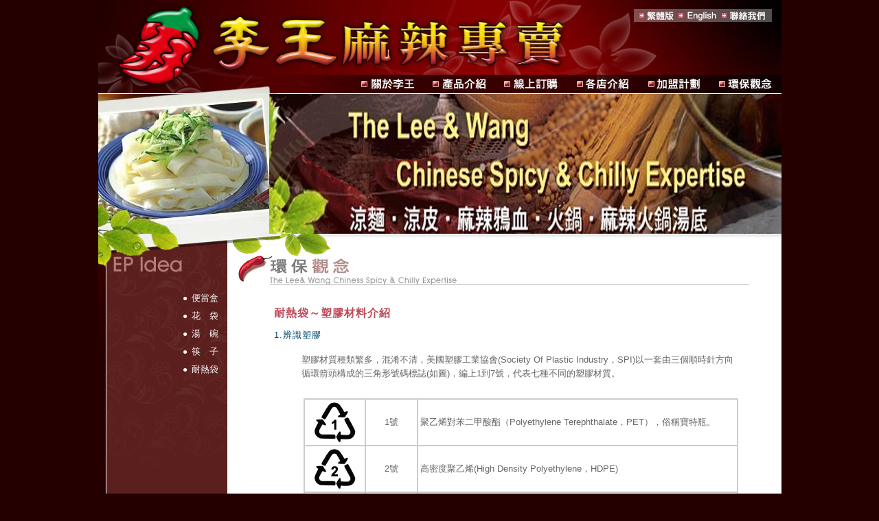

--- FILE ---
content_type: text/html
request_url: http://www.leewangspicy.com/ep-5.htm
body_size: 15017
content:
<html><!-- InstanceBegin template="/Templates/main.dwt" codeOutsideHTMLIsLocked="false" -->
<head>
<!-- InstanceBeginEditable name="doctitle" -->
<title>李王麻辣專賣-涼麵、涼皮、麻辣鴨血、火鍋、麻辣火鍋湯底、創業加盟</title>
<!-- InstanceEndEditable -->
<meta http-equiv="Content-Type" content="text/html; charset=big5">
<style type="text/css">
<!--
body {
	background-color: #240000;
}
-->
</style>
<script type="text/javascript">
<!--
function MM_swapImgRestore() { //v3.0
  var i,x,a=document.MM_sr; for(i=0;a&&i<a.length&&(x=a[i])&&x.oSrc;i++) x.src=x.oSrc;
}
function MM_preloadImages() { //v3.0
  var d=document; if(d.images){ if(!d.MM_p) d.MM_p=new Array();
    var i,j=d.MM_p.length,a=MM_preloadImages.arguments; for(i=0; i<a.length; i++)
    if (a[i].indexOf("#")!=0){ d.MM_p[j]=new Image; d.MM_p[j++].src=a[i];}}
}

function MM_findObj(n, d) { //v4.01
  var p,i,x;  if(!d) d=document; if((p=n.indexOf("?"))>0&&parent.frames.length) {
    d=parent.frames[n.substring(p+1)].document; n=n.substring(0,p);}
  if(!(x=d[n])&&d.all) x=d.all[n]; for (i=0;!x&&i<d.forms.length;i++) x=d.forms[i][n];
  for(i=0;!x&&d.layers&&i<d.layers.length;i++) x=MM_findObj(n,d.layers[i].document);
  if(!x && d.getElementById) x=d.getElementById(n); return x;
}
function MM_swapImage() { //v3.0
  var i,j=0,x,a=MM_swapImage.arguments; document.MM_sr=new Array; for(i=0;i<(a.length-2);i+=3)
   if ((x=MM_findObj(a[i]))!=null){document.MM_sr[j++]=x; if(!x.oSrc) x.oSrc=x.src; x.src=a[i+2];}
}
//-->
</script>
<link href="css.css" rel="stylesheet" type="text/css">
<script src="Scripts/AC_RunActiveContent.js" type="text/javascript"></script>
<!-- InstanceBeginEditable name="head" --><!-- InstanceEndEditable -->
</head>
<body leftmargin="0" topmargin="0" marginwidth="0" marginheight="0" onLoad="MM_preloadImages('images/main0_03.jpg','images/main0_04.jpg','images/main0_05.jpg','images/main0_09.jpg','images/main0_10.jpg','images/main0_11.jpg','images/main0_12.jpg','images/main0_13.jpg','images/main0_14.jpg')">
<!-- ImageReady Slices (main.psd) -->
<table border="0" align="center" cellpadding="0" cellspacing="0">
  <tr>
    <td rowspan="3"><a href="index.html"><img src="images/main_01.jpg" alt="" width="780" height="109" border="0"></a></td>
    <td colspan="4"><img src="images/main_02.jpg" width="215" height="13" alt=""></td>
  </tr>
  <tr>
    <td><a href="index.html" onMouseOut="MM_swapImgRestore()" onMouseOver="MM_swapImage('Image22','','images/main0_03.jpg',1)"><img src="images/main_03.jpg" name="Image22" width="62" height="19" border="0"></a></td>
    <td><a href="#" onMouseOut="MM_swapImgRestore()" onMouseOver="MM_swapImage('Image23','','images/main0_04.jpg',1)"><img src="images/main_04.jpg" name="Image23" width="62" height="19" border="0"></a></td>
    <td><a href="mailto:service@leewangspicy.com" onMouseOut="MM_swapImgRestore()" onMouseOver="MM_swapImage('Image24','','images/main0_05.jpg',1)"><img src="images/main_05.jpg" name="Image24" width="77" height="19" border="0"></a></td>
    <td><img src="images/main_06.jpg" width="14" height="19" alt=""></td>
  </tr>
  <tr>
    <td colspan="4"><img src="images/main_07.jpg" width="215" height="77" alt=""></td>
  </tr>
</table>
<table border="0" align="center" cellpadding="0" cellspacing="0">
  <tr>
    <td><img src="images/main_08.jpg" width="371" height="28" alt=""></td>
    <td><a href="about.htm" onMouseOut="MM_swapImgRestore()" onMouseOver="MM_swapImage('Image25','','images/main0_09.jpg',1)"><img src="images/main_09.jpg" name="Image25" width="102" height="28" border="0"></a></td>
    <td><a href="menu.htm" onMouseOut="MM_swapImgRestore()" onMouseOver="MM_swapImage('Image26','','images/main0_10.jpg',1)"><img src="images/main_10.jpg" name="Image26" width="105" height="28" border="0"></a></td>
    <td><a href="order.htm" onMouseOut="MM_swapImgRestore()" onMouseOver="MM_swapImage('Image27','','images/main0_11.jpg',1)"><img src="images/main_11.jpg" name="Image27" width="104" height="28" border="0"></a></td>
    <td><a href="branch.htm" onMouseOut="MM_swapImgRestore()" onMouseOver="MM_swapImage('Image28','','images/main0_12.jpg',1)"><img src="images/main_12.jpg" name="Image28" width="98" height="28" border="0"></a></td>
    <td><a href="alliance.htm" onMouseOut="MM_swapImgRestore()" onMouseOver="MM_swapImage('Image29','','images/main0_13.jpg',1)"><img src="images/main_13.jpg" name="Image29" width="110" height="28" border="0"></a></td>
    <td><a href="ep.htm" onMouseOut="MM_swapImgRestore()" onMouseOver="MM_swapImage('Image30','','images/main0_14.jpg',1)"><img src="images/main_14.jpg" name="Image30" width="105" height="28" border="0"></a></td>
  </tr>
</table>
<table border="0" align="center" cellpadding="0" cellspacing="0">
  <tr>
    <td><img src="images/main.jpg" width="995" height="204" alt="">
<!--object classid="clsid:D27CDB6E-AE6D-11cf-96B8-444553540000" codebase="http://download.macromedia.com/pub/shockwave/cabs/flash/swflash.cab#version=9,0,28,0" width="995" height="204">
      <param name="movie" value="images/main.swf">
      <param name="quality" value="high">
      <embed src="images/main.swf" quality="high" pluginspage="http://www.adobe.com/shockwave/download/download.cgi?P1_Prod_Version=ShockwaveFlash" type="application/x-shockwave-flash" width="995" height="204"></embed>
    </object--></td>
  </tr>
</table>
<table border="0" align="center" cellpadding="0" cellspacing="0" background="images/main_22.jpg">
  <tr>
    <td valign="top"><img src="images/main_16.jpg" width="12" height="340" alt=""></td>
    <td valign="top"><!-- InstanceBeginEditable name="EditRegion1" -->
      <table border="0" cellspacing="0" cellpadding="0">
        <tr>
          <td><img src="images/main6_17.jpg" width="176" height="81" alt=""></td>
        </tr>
        <tr>
          <td height="259" align="right" valign="top" background="images/main_20.jpg"><table border="0" cellspacing="0" cellpadding="3">
              <tr>
                <td class="W075">●</td>
                <td><a href="ep.htm" class="link_w84">便當盒</a></td>
                <td>&nbsp;</td>
              </tr>
              <tr>
                <td><span class="W075">●</span></td>
                <td><a href="ep-2.htm" class="link_w84">花　袋</a></td>
                <td>&nbsp;</td>
              </tr>
              <tr>
                <td><span class="W075">●</span></td>
                <td><a href="ep-3.htm" class="link_w84">湯　碗</a></td>
                <td>&nbsp;</td>
              </tr>
              <tr>
                <td><span class="W075">●</span></td>
                <td><a href="ep-4.htm" class="link_w84">筷　子</a></td>
                <td>&nbsp;</td>
              </tr>
              <tr>
                <td><span class="W075">●</span></td>
                <td><a href="ep-5.htm" class="link_w84">耐熱袋 </a></td>
                <td>&nbsp;</td>
              </tr>
          </table></td>
        </tr>
      </table>
    <!-- InstanceEndEditable --></td>
    <td align="center" valign="top"><!-- InstanceBeginEditable name="EditRegion2" --><table width="793" border="0" cellspacing="0" cellpadding="0">
      <tr>
        <td><img src="images/main6_18.jpg" width="793" height="81" alt=""></td>
      </tr>
      <tr>
        <td align="right"><br>
          <table width="730" border="0" cellspacing="0" cellpadding="5">
            <tr>
              <td align="left" class="txt_1">耐熱袋～塑膠材料介紹</td>
            </tr>
            
            <tr>
              <td align="left"><span class="txt_2">1.辨識塑膠</span><br>
                <blockquote><span class="T084">塑膠材質種類繁多，混淆不清，美國塑膠工業協會(Society Of Plastic Industry，SPI)以一套由三個順時針方向循環箭頭構成的三角形號碼標誌(如圖)，編上1到7號，代表七種不同的塑膠材質。</span></blockquote></td>
            </tr>
            <tr>
              <td align="center"><table width="88%" border="1" cellpadding="3" cellspacing="0" bordercolor="#CCCCCC">
                <tr>
                  <td width="14%" align="center"><img src="images/ep5-1.jpg" width="63" height="60"></td>
                  <td width="12%" align="center" class="T084">1號</td>
                  <td width="74%" class="T084">聚乙烯對苯二甲酸酯（Polyethylene Terephthalate，PET），俗稱寶特瓶。</td>
                </tr>
                <tr>
                  <td align="center"><img src="images/ep5-2.jpg" width="63" height="60"></td>
                  <td align="center" class="T084">2號</td>
                  <td class="T084">高密度聚乙烯(High Density Polyethylene，HDPE)</td>
                </tr>
                <tr>
                  <td align="center"><img src="images/ep5-3.jpg" width="63" height="60"></td>
                  <td align="center" class="T084">3號 </td>
                  <td class="T084">聚氯乙烯（Polyvinylchloride,PVC）</td>
                </tr>
                <tr>
                  <td align="center"><img src="images/ep5-4.jpg" width="63" height="60"></td>
                  <td align="center" class="T084">4號</td>
                  <td class="T084">低密度聚乙烯(Low Density Polyethylene，LDPE)</td>
                </tr>
                <tr>
                  <td align="center"><img src="images/ep5-5.jpg" width="63" height="60"></td>
                  <td align="center" class="T084">5號 </td>
                  <td class="T084">聚丙烯（Polypropylene，PP）</td>
                </tr>
                <tr>
                  <td align="center"><img src="images/ep5-6.jpg" width="63" height="60"></td>
                  <td align="center" class="T084">6號 </td>
                  <td class="T084">聚苯乙烯（Polystyrene，PS），若是發泡聚苯乙烯即為俗稱之「保麗龍」</td>
                </tr>
                <tr>
                  <td align="center"><img src="images/ep5-7.jpg" width="63" height="60"></td>
                  <td align="center" class="T084">7號 </td>
                  <td class="T084">其他類（OTHERS）</td>
                </tr>
              </table></td>
            </tr>
            <tr>
              <td align="left">
                <p><span class="txt_2">2.PET(聚乙烯對苯二甲酸酯)容器</span><br>
                  <blockquote><span class="T084">PET乃塑膠材質的一種，縮寫「Polyethylene Terephthalate」中文化學名稱是「聚乙烯對苯二甲酸酯」，國際塑膠編碼是1號；以PET 為原料為填充容器，俗稱「寶特瓶」。 PET最初的用途做為人造纖維，底片、磁帶等，在 1976 年用於飲料瓶。 寶特瓶的硬度、韌性極佳，質量輕(僅玻璃瓶重量的1/9 ～ 1/15)，攜帶和使用方便，生產時能量消耗少， 加上不透氣、不揮發，耐酸鹼，是碳酸飲料的好包材，近年來成為碳酸飲料、茶、果汁、包裝飲用水、酒及醬油等產品之重要填充容器，此外，如清潔劑、洗髮精、食品用油、調味品、甜食品、藥品、化妝品、及含酒精飲料的包裝瓶子，都已在大量使用寶特瓶。</span> </p>
              </blockquote></td>
            </tr>
            <tr>
              <td align="left"><span class="txt_2">3.PVC(聚氯乙烯)容器</span><br>
                <blockquote><span class="T084">PVC是塑膠材質的一種，中文化學名稱是「聚氯乙烯」，國際塑膠編碼為3號。 PVC材質的發明極早，多方應用於工業產品中，PVC同樣具有其他塑膠材質的優點，且在加工上、可塑性上相當優良，價錢便宜，使用量很普遍，但大多在非食品方面，像水管、雨衣、書包、建材、塑膠膜、塑膠盒等等。在容器用途上，多用於填充植物油、清潔劑、糕餅盒及包裝飲用水等，PVC材質因本身含有氯元素，在製瓶、填充、回收再處理之過程中疑有VCM單體易釋出，有危害人體健康之虞，近年來環保意識高漲，業者已逐漸改用其他材質為填充容器裝填食品。</span></blockquote></td>
            </tr>
            <tr>
              <td align="left"><span class="txt_2">4.PE(聚乙烯)容器</span><br>
                <blockquote><span class="T084">PE是塑膠材質的一種，是「Polyethylene」之縮寫；中文學名稱是「聚乙烯」，國際塑膠編碼是2號，PE是工業、生活上應用最廣的塑膠。 <br>
                一般分為高密度聚乙烯(HDPE)與低密度聚乙烯(LDPE). HDPE較LDPE熔點高、硬度大，且更耐腐蝕性液體之侵蝕。PE對於酸性和鹼性的抵抗力都很優良，目前市面上所見到的塑膠袋及各種半透明或不透明的塑膠瓶幾乎都是ＰＥ所製造，像清潔劑、洗髮精、沐浴乳、食用油、農藥…等，大部份以HDPE瓶來盛裝。LDPE在現代生活中無所不在，不過不是因為它做成的容器，而是你隨處可見的─塑膠袋。大部份的塑膠袋和塑膠膜是用LDPE做成的。LDPE做成的容器若不加色料多呈半透明像牛奶瓶、軟片盒等。</span></blockquote></td>
            </tr>
            <tr>
              <td align="left"><span class="txt_2">5.PP(聚丙烯)容器</span><br>
                <blockquote><span class="T084">PP是塑膠材質的一種，是「Polypropylene」之縮寫；中文學名稱是「聚丙烯」，國際塑膠編碼是5號。PP熔點高達167℃，耐熱，製品可用蒸氣消毒是其特點，PP若干物理性能及機械性能比PE好，因此製瓶商常以PE製造瓶身，瓶蓋和把手用有較大硬度與強度的PP來製造，當然也有直接以PP製瓶的，最常見的是豆漿、米漿瓶，還有用來裝100％純果汁、優酪乳、果汁飲料、乳製品 (如布丁)等，不過比較大的盛器像水桶、垃圾桶、洗衣槽、籮筐、籃子等等多是以PP做成。（近年來亦大量使用於製成免洗餐具或免洗杯(供速食餐飲業者裝填冰品使用，如市面盛行之「快可利」連鎖店所用之盛裝容器材質為HIPS/PP/PE)；該材質容器係屬不透明或半透明容器，具備有耐酸鹼、耐化學物質、耐碰撞及耐高溫(約-20°C~120°C)等優點） </span></blockquote></td>
            </tr>
            <tr>
              <td align="left"><span class="txt_2">6.未發泡PS(聚苯乙烯)容器與發泡PS容器</span><br>
                <blockquote><span class="T084">PS是塑膠材質的一種，是「Polystyrene」之縮寫；中文化學名稱是「聚苯乙烯」。 PS吸水性低，且其尺寸安定性佳，可用射模、壓模、擠壓、熱成型加工，，一般依其是否經過「發泡」製程區分為發泡與未發泡兩類。未發泡PS主要應用於建材、玩具、文具等，也可常見製成容器(亦即未發泡PS容器)填充發酵乳品(如養樂多、健健美、多多等乳製品或乳酸產品)等，近年來亦大量使用於製成免洗餐具；該材質容器係屬不透明或半透明容器。 另發泡PS(俗稱保麗龍)則是在製程中利用發泡劑(丁烷等非CFC產物)作二十倍至一百倍不等之發泡，讓材質變成充滿許多氣室之製品，藉以用於包裝電器用品或資訊物品之緩衝包材或具隔熱效果之冰淇淋盒、魚獲保存箱等，一般稱為EPS(Expanded Polystyrene)；同時也用於製成免洗餐具，供餐飲業使用，這種保麗龍通常先壓成平板，稱為PSP，再成形加工成各種容器，亦有以食品級EPS注模成形的保麗龍，如咖啡杯，燒仙草杯等。</span></blockquote></td>
            </tr>
          </table>
          </td>
      </tr>
    </table><!-- InstanceEndEditable -->
      <br></td>
    <td valign="top"><img src="images/main_19.jpg" width="14" height="340" alt=""></td>
  </tr>
</table>
<table border="0" align="center" cellpadding="0" cellspacing="0">
  <tr>
    <td><img src="images/main_23.jpg" width="436" height="103" alt=""></td>
    <td width="559" background="images/main_24.jpg"><span class="W084">版權所有  &copy;2010 李王麻辣專賣   -</span> <span class="link_W84"><a href="mailto:service@leewangspicy.com" class="link_w84">信箱：service@leewangspicy.com</a></span><br>
      <span class="W084">西屯店：台中市西屯路三段148之39之1號   /   電話：04-24625625<br>
</span></td>
  </tr>
</table>
<!-- End ImageReady Slices -->
</body>
<!-- InstanceEnd --></html>


--- FILE ---
content_type: text/css
request_url: http://www.leewangspicy.com/css.css
body_size: 8621
content:
@charset "big5";

/*-------------------------------------------------*/

.T064{
	font-family: "Arial", "新細明體";
	font-size: 64%;
	line-height: 150%;
	text-decoration: none;
	color: #666666;
}
.T075{
	font-family: "Arial", "新細明體";
	font-size: 75%;
	line-height: 150%;
	text-decoration: none;
	color: #666666;
}
.T084{
	font-family: "Arial", "新細明體";
	font-size: 84%;
	line-height: 150%;
	text-decoration: none;
	color: #666666;
}
.T100{
	font-family: "Arial", "新細明體";
	font-size: 100%;
	line-height: 150%;
	text-decoration: none;
	color: #666666;
}
.T125{
	font-family: "Arial", "新細明體";
	font-size: 125%;
	line-height: 150%;
	letter-spacing:1px;
	text-decoration: none;
	color: #666666;
}
.W084{
	font-family: "Arial", "新細明體";
	font-size: 84%;
	line-height: 150%;
	text-decoration: none;
	color: #FFFFFF;
}
.W075{
	font-family: "Arial", "新細明體";
	font-size: 75%;
	line-height: 120%;
	text-decoration: none;
	color: #FFFFFF;
}
.W89{
	font-family: "Arial", "新細明體";
	font-size: 89%;
	text-decoration: none;
	color: #FFFFFF;
	font-weight: bolder;
}

/*-------------------------------------------------*/

A.link_T64:link {
	FONT-SIZE: 64%;
	line-height: 150%;
	COLOR: #0f7195;
	TEXT-DECORATION: none;
	font-family: "Arial", "新細明體";
} 
A.link_T64:visited {
	FONT-SIZE: 64%;
	line-height: 150%;
	COLOR: #006600;
	TEXT-DECORATION: none;
	font-family: "Arial", "新細明體";
} 	
A.link_T64:hover {
	FONT-SIZE: 64%;
	line-height: 150%;
	COLOR:#950f81;
	TEXT-DECORATION: none;
	font-family: "Arial", "新細明體";
}
A.link_T64:active {
	FONT-SIZE: 64%;
	line-height: 150%;
	COLOR:#333333;
	TEXT-DECORATION: none;
	font-family: "Arial", "新細明體";
}

/*-------------------------------------------------*/

A.link_T75:link {
	FONT-SIZE: 75%;
	line-height: 150%;
	COLOR: #0f7195;
	TEXT-DECORATION: none;
	font-family: "Arial", "新細明體";
} 
A.link_T75:visited {
	FONT-SIZE: 75%;
	line-height: 150%;
	COLOR: #006600;
	TEXT-DECORATION: none;
	font-family: "Arial", "新細明體";
} 	
A.link_T75:hover {
	FONT-SIZE: 75%;
	line-height: 150%;
	COLOR:#950f81;
	TEXT-DECORATION: none;
	font-family: "Arial", "新細明體";
}
A.link_T75:active {
	FONT-SIZE: 75%;
	line-height: 150%;
	COLOR:#333333;
	TEXT-DECORATION: none;
	font-family: "Arial", "新細明體";
}

/*-------------------------------------------------*/

A.link_T84:link {
	FONT-SIZE: 84%;
	line-height: 150%;
	COLOR: #0f7195;
	TEXT-DECORATION: none;
	font-family: "Arial", "新細明體";
} 
A.link_T84:visited {
	FONT-SIZE: 84%;
	line-height: 150%;
	COLOR: #006600;
	TEXT-DECORATION: none;
	font-family: "Arial", "新細明體";
} 	
A.link_T84:hover {
	FONT-SIZE: 84%;
	line-height: 150%;
	COLOR:#950f81;
	TEXT-DECORATION: none;
	font-family: "Arial", "新細明體";
}
A.link_T84:active {
	FONT-SIZE: 84%;
	line-height: 150%;
	COLOR:#333333;
	TEXT-DECORATION: none;
	font-family: "Arial", "新細明體";
}

/*-------------------------------------------------*/
A.link_e75:link {
	FONT-SIZE: 75%;
	line-height: 150%;
	COLOR: #fad7b5;
	TEXT-DECORATION: none;
	font-family: "Arial", "新細明體";
} 
A.link_e75:visited {
	FONT-SIZE: 75%;
	line-height: 150%;
	COLOR: #fad7b5;
	TEXT-DECORATION: none;
	font-family: "Arial", "新細明體";
} 	
A.link_e75:hover {
	FONT-SIZE: 75%;
	line-height: 150%;
	COLOR:#FFCC00;
	TEXT-DECORATION: none;
	font-family: "Arial", "新細明體";
}
A.link_e75:active {
	FONT-SIZE: 75%;
	line-height: 150%;
	COLOR:#fad7b5;
	TEXT-DECORATION: none;
	font-family: "Arial", "新細明體";
}

/*-------------------------------------------------*/

A.link_T100:link {
	FONT-SIZE: 100%;
	line-height: 150%;
	COLOR: #0f7195;
	TEXT-DECORATION: none;
	font-family: "Arial", "新細明體";
} 
A.link_T100:visited {
	FONT-SIZE: 100%;
	line-height: 150%;
	COLOR: #006600;
	TEXT-DECORATION: none;
	font-family: "Arial", "新細明體";
} 	
A.link_T100:hover {
	FONT-SIZE: 100%;
	line-height: 150%;
	COLOR:#950f81;
	TEXT-DECORATION: none;
	font-family: "Arial", "新細明體";
}
A.link_T100:active {
	FONT-SIZE: 100%;
	line-height: 150%;
	COLOR:#333333;
	TEXT-DECORATION: none;
	font-family: "Arial", "新細明體";
}

/*-------------------------------------------------*/

A.link_w100:link {
	FONT-SIZE: 100%;
	line-height: 150%;
	COLOR: #FFFFFF;
	TEXT-DECORATION: none;
	font-family: "Arial", "新細明體";
	font-weight: bold;
} 
A.link_w100:visited {
	FONT-SIZE: 100%;
	line-height: 150%;
	COLOR: #FFFFFF;
	TEXT-DECORATION: none;
	font-family: "Arial", "新細明體";
	font-weight: bold;
} 	
A.link_w100:hover {
	FONT-SIZE: 100%;
	line-height: 150%;
	COLOR:#FFFF00;
	TEXT-DECORATION: none;
	font-family: "Arial", "新細明體";
	font-weight: bold;
}
A.link_w100:active {
	FONT-SIZE: 100%;
	line-height: 150%;
	COLOR:#FFFFFF;
	TEXT-DECORATION: none;
	font-family: "Arial", "新細明體";
	font-weight: bold;
}

/*-------------------------------------------------*/
A.link_w84:link {
	FONT-SIZE: 84%;
	line-height: 150%;
	COLOR: #FFFFFF;
	TEXT-DECORATION: none;
	font-family: "Arial", "新細明體";
} 
A.link_w84:visited {
	FONT-SIZE: 84%;
	line-height: 150%;
	COLOR: #FFFFFF;
	TEXT-DECORATION: none;
	font-family: "Arial", "新細明體";
} 	
A.link_w84:hover {
	FONT-SIZE: 84%;
	line-height: 150%;
	COLOR:#FFFF00;
	TEXT-DECORATION: none;
	font-family: "Arial", "新細明體";
}
A.link_w84:active {
	FONT-SIZE: 84%;
	line-height: 150%;
	COLOR:#FFFFFF;
	TEXT-DECORATION: none;
	font-family: "Arial", "新細明體";
}
/*-------------------------------------------------*/

A.link_w75:link {
	FONT-SIZE: 75%;
	line-height: 150%;
	COLOR: #FFFFFF;
	TEXT-DECORATION: none;
	font-family: "Arial", "新細明體";
} 
A.link_w75:visited {
	FONT-SIZE: 75%;
	line-height: 150%;
	COLOR: #FFFF99;
	TEXT-DECORATION: none;
	font-family: "Arial", "新細明體";
} 	
A.link_w75:hover {
	FONT-SIZE: 75%;
	line-height: 150%;
	COLOR:#FFFF00;
	TEXT-DECORATION: none;
	font-family: "Arial", "新細明體";
}
A.link_w75:active {
	FONT-SIZE: 75%;
	line-height: 150%;
	COLOR:#CCCCCC;
	TEXT-DECORATION: none;
	font-family: "Arial", "新細明體";
}

/*-------------------------------------------------*/

A.link_w64:link {
	FONT-SIZE: 64%;
	line-height: 180%;
	COLOR: #FFFFFF;
	TEXT-DECORATION: none;
	font-family: "Arial", "新細明體";
} 
A.link_w64:visited {
	FONT-SIZE: 64%;
	line-height: 180%;
	COLOR: #E7E7E7;
	TEXT-DECORATION: none;
	font-family: "Arial", "新細明體";
} 	
A.link_w64:hover {
	FONT-SIZE: 64%;
	line-height: 180%;
	COLOR:#FFFF00;
	TEXT-DECORATION: none;
	font-family: "Arial", "新細明體";
}
A.link_w64:active {
	FONT-SIZE: 64%;
	line-height: 180%;
	COLOR:#333333;
	TEXT-DECORATION: none;
	font-family: "Arial", "新細明體";
}

/*-------------------------------------------------*/

.line_dotted_W {
	border-bottom-width: 1px;
	border-bottom-style: dashed;
	border-bottom-color: #FFFFFF;
}
.line_dotted_bot {
	border-bottom-width: 1px;
	border-bottom-style: dashed;
	border-bottom-color: #cccccc;
}
.line_dotted_top {
	border-top-width: 1px;
	border-top-style: dashed;
	border-top-color: #CCCCCC;
}
.line-1 {
	border-bottom-width: 1px;
	border-bottom-style: solid;
	border-bottom-color: #FFFFFF;
}.line-table-t {
	font-family: "Arial", "新細明體";
	font-size: 84%;
	font-weight: bold;
	color: #666666;
	line-height: 32px;
	text-align: center;
	background-color: #f0f0f0;
	border-top-width: 2px;
	border-bottom-width: 1px;
	border-top-style: solid;
	border-bottom-style: solid;
	border-top-color: #b31212;
	border-bottom-color: #CCCCCC;
}
.line-table-1 {
	font-family: "Arial", "新細明體";
	line-height: 32px;
	color: #666666;
	background-color: #ffffff;
	text-align: left;
	border-bottom-width: 1px;
	border-bottom-style: solid;
	border-bottom-color: #CCCCCC;
}
.line-table-2 {
	font-family: "Arial", "新細明體";
	line-height: 32px;
	color: #666666;
	background-color: #f0f0f0;
	text-align: center;
	border-bottom-width: 1px;
	border-bottom-style: solid;
	border-bottom-color: #CCCCCC;
}

/*-------------------------------------------------*/

.txt_1 {
	font-family: "Arial", "新細明體";
	font-size: 100%;
	line-height: 150%;
	letter-spacing:1px;
	color: #bf4e5d;
	font-weight: bold;
}
.txt_2{
	font-family: "Arial", "新細明體";
	font-size: 84%;
	line-height: 150%;
	letter-spacing:1px;
	color: #024B73;
}
.line-d {
	border-bottom-width: 1px;
	border-bottom-style: dashed;
	border-bottom-color: #CCCCCC;
}
